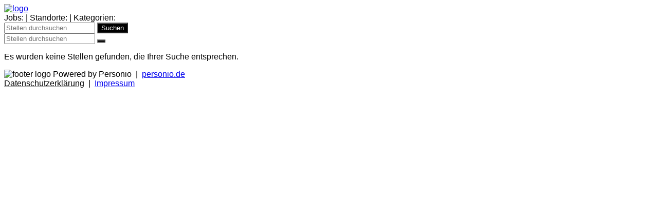

--- FILE ---
content_type: text/html
request_url: https://eshot.jobs.personio.com/
body_size: 1813
content:
<!doctype html>
<html lang="de">

<head>
    <meta charset="utf-8">
    <meta name="viewport" content="width=device-width, initial-scale=1">
    <link rel="canonical" href="https://eshot.jobs.personio.com/?language=de">
    <link id="frame-css" href="https://assets.cdn.personio.de/jobs/v2/min/css/styles.6eb5f444c9e11dea4b6c.css" rel="stylesheet">
        <title>Jobs bei eShot AG</title>
    <link rel="icon" href="https://assets.cdn.personio.de/rebrand/favicon.svg" type="image/svg+xml" />
    <link rel="icon" href="https://assets.cdn.personio.de/rebrand/favicon.png" type="image/png" media="(prefers-color-scheme: light)" />
    <link rel="icon" href="https://assets.cdn.personio.de/rebrand/favicon-dark.png" type="image/png" media="(prefers-color-scheme: dark)" />
        <meta property="og:url" content="https://eshot.jobs.personio.com?language=de" />

            <link rel="alternate" hreflang="de" href="/?language=de" />
        <meta name="generated" content="2026-01-21 15:10:02">
    <meta name="referrer" content="no-referrer">

        <style id="settings-css">
        html,
        body {
            font-family: Arial, Helvetica, sans-serif;
        }

        h1,
        h2,
        h3,
        h4,
        h5,
        h6 {
            color: #000000;
        }
.background-image-wrapper { background-image: none;}
                    .background-image-wrapper {
                background-image:  linear-gradient(
                        rgba(0, 0, 0, 0.4),
                        rgba(0, 0, 0, 0.4)
                ),
                url(https://assets.cdn.personio.de/career-site/header/41588/161339/cdacd3cff09857ebccbeb396f2da65abjpg) ;
                background-color: transparent;
            }
        ;

        .background-image-wrapper {
            background-image:  linear-gradient(
                    rgba(0, 0, 0, 0.4),
                    rgba(0, 0, 0, 0.4)
            ),
            url(https://assets.cdn.personio.de/career-site/header/41588/161339/cdacd3cff09857ebccbeb396f2da65abjpg) ;
            background-color: transparent;
        }

        .career-btn-primary {
            background-color: #000000;
        }

        .breadcrumb-line {
            background-color: #000000;
        }

        .detail-block-description a {
            color: inherit;
            text-decoration: underline;
        }

        .detail-block-description a:active {
            color: inherit;
        }

        .privacy-policy-statement-link a {
            color: #000000;
        }

        .privacy-policy-statement-link a:active {
            color: #000000;
        }

        .form-group label span {
            color: #000000;
        }

        .jb-title {
            color: #000000;
        }

        .jb-title:hover,
        .jb-title:active {
            color: #000000;
        }

        .detail-title {
            color: #000000;
        }

        .career-btn-primary {
            color: #ffffff;
        }

        .career-btn-primary:hover {
            color: #ffffff;
        }

        .career-btn-secondary {
            color: #ffffff;
        }

        .breadcrumb-line {
            color: #ffffff;
        }

        .privacy-policy-link {
            color: var(--color-solid-accent) !important;
        }

        .privacy-policy-link-new {
            color: var(--color-solid-accent) !important;
        }

        .apply-wrapper {
            width: 0;
            height: 0;
            font-size: 0;
            margin: 0;
            padding: 0;
        }

        .apply-wrapper .career-btn-shape {
            height: 0;
            font-size: 0;
            width: 0;
            padding: 0;
            border: 0;
        }

        .header-hidden .job-summary-desc {
            color: #000000;
        }

                h2, h2.detail-title {
text-align:center;
font-size:21px;
font-family:&#039;Playfair Display&#039;
}

.detail-block-title {
text-transform:none
}
            </style>
</head>

<body class="body-container">
<div id="load-assets-data" class="hidden" data-cdn-url="https://assets.cdn.personio.de/jobs/v2/"></div>


<div class="container header-container ">
    <div class="career-header row">
        <div class="col">
            <a href="https://www.eshot.de/"  target="_blank" >
                                    <picture class="logo-wrapper">
                        <img src="https://assets.cdn.personio.de/logos/41588/161339/social/b2f26df9d494dd9b09cdbbfad25520ed.jpg" class="height-auto" alt="logo">
                    </picture>
                            </a>
        </div>
    </div>
</div>

    
    <div class="container move-container-up header-hidden">
        <div class="job-summary-desc">
            <span>
                Jobs: 
                <span class="job-summary-desc-info-jobs"></span> |
            </span>
            <span>
                Standorte:
                <span class="job-summary-desc-info-locations"></span> |
            </span>
            <span>
                Kategorien: 
                <span class="job-summary-desc-info-categories"></span>
            </span>
        </div>
        <!-- search full version -->
        <div class="search-bar-wrapper d-flex align-items-center justify-content-between show-from-768">
            <i class="fas fa-search"></i>
            <input type="hidden" name="language" id="language" value="de">
            <input class="no-border-input " id="search-job" name="query" type="text" placeholder="Stellen durchsuchen">
            <input type="submit" class="career-btn-shape career-btn-primary " value="Suchen" id="search-submit"/>
        </div>

        <!-- search mobile version -->
        <div class="search-bar-wrapper d-flex align-items-center justify-content-between hide-till-768">
            <i class="fas fa-search"></i>
            <input type="hidden" name="language" id="language" value="de">
            <input class="no-border-input" id="search-job-mobile" name="query" type="text" placeholder="Stellen durchsuchen">
            <button type="submit" class="career-btn-shape career-btn-primary" id="search-submit-mobile">
                <i class="fas fa-search no-padding"></i>
            </button>
        </div>

        <div
            id="career-pages-filters"
            data-position-filters-counter="0"
        >
        </div>
                    <div id="tab-container" class='tab-container initial-positions-list-shown mt-4'>
                                <div id="all" class="tab-content-wrapper">
                    
                    
                    <section class="job-category-wrapper">
                        <p class="jobs-empty collapse">Es wurden keine Stellen gefunden, die Ihrer Suche entsprechen.</p>
                    </section>
                </div>

                
                            </div>
            </div>

<footer class="footer">
    <div class="container h-100">
        <div class="row h-100 d-flex align-items-center">
            <div class="col-md-4 footer-credits">
                <picture class="footer-logo">
                    <img class="footer-logo-img" width="40" src="https://assets.cdn.personio.de/build/client/img/brandmark.png" alt="footer logo">
                </picture>
                <span>Powered by Personio</span>
                <span>&nbsp;|&nbsp;</span>
                <a href="https://www.personio.de" target="_blank" rel="noopener noreferrer" title="Personio. Das HR-Betriebssystem." class="">personio.de</a>
            </div>
            <div class="col-md-4 d-flex align-items-center justify-content-center">
                            </div>
            <div class="col-md-4 privacy-policy">
                <a href="https://eshot.jobs.personio.com/privacy-policy?language=de" target="_blank" rel="noopener noreferrer" class=" privacy-policy-link-new">Datenschutzerklärung</a>
                                    <span>&nbsp;|&nbsp;</span>
                    <a href="https://www.eshot.de/impressum/" target="_blank" rel="noopener noreferrer" class="">Impressum</a>
                            </div>
        </div>
    </div>
</footer>

<script src="https://assets.cdn.personio.de/jobs/v2/min/js/load_assets.95cbe7651457bb0b2844.js"></script>


</body>
</html>
